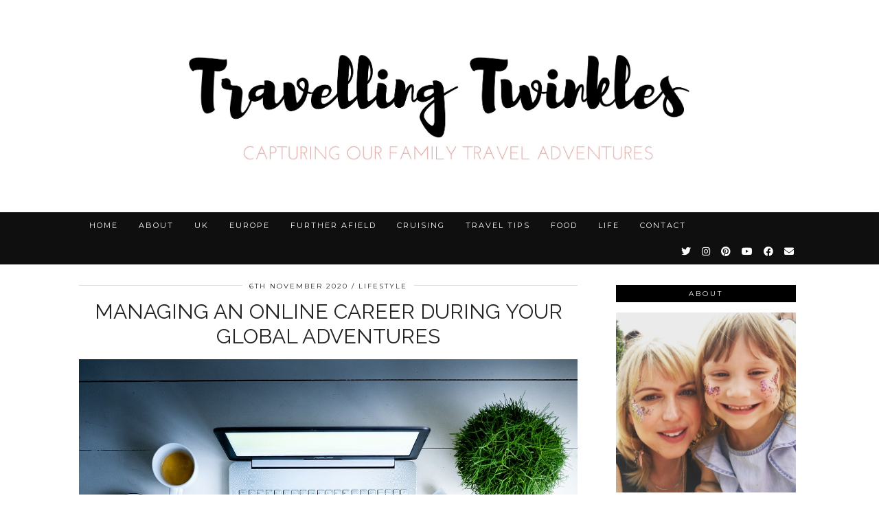

--- FILE ---
content_type: text/html; charset=UTF-8
request_url: https://www.twinklesandmore.co.uk/managing-an-online-career-during-your-global-adventures/
body_size: 18752
content:
<!DOCTYPE html>
<html lang="en-GB">
<head>
	<meta charset="UTF-8">
	<meta name="viewport" content="width=device-width, initial-scale=1, maximum-scale=5">	<meta name='robots' content='index, follow, max-image-preview:large, max-snippet:-1, max-video-preview:-1' />

	<!-- This site is optimized with the Yoast SEO plugin v20.4 - https://yoast.com/wordpress/plugins/seo/ -->
	<title>Managing an online career during your global adventures - Travelling Twinkles</title>
	<link rel="canonical" href="https://www.twinklesandmore.co.uk/managing-an-online-career-during-your-global-adventures/" />
	<meta property="og:locale" content="en_GB" />
	<meta property="og:type" content="article" />
	<meta property="og:title" content="Managing an online career during your global adventures - Travelling Twinkles" />
	<meta property="og:description" content="Whether you’re blogging, running an e-commerce website, or managing an online business of any other kind, you need to make sure that your work fits your lifestyle and vice versa. Out of everyone, travel lovers can have a lot more difficulty doing this. But difficult doesn’t mean impossible. Here are&hellip;" />
	<meta property="og:url" content="https://www.twinklesandmore.co.uk/managing-an-online-career-during-your-global-adventures/" />
	<meta property="og:site_name" content="Travelling Twinkles" />
	<meta property="article:publisher" content="http://facebook.com/twinklesandmore" />
	<meta property="article:published_time" content="2020-11-06T22:26:48+00:00" />
	<meta property="og:image" content="https://www.twinklesandmore.co.uk/wp-content/uploads/2020/05/computer-2982270_1280.jpg" />
	<meta property="og:image:width" content="1280" />
	<meta property="og:image:height" content="830" />
	<meta property="og:image:type" content="image/jpeg" />
	<meta name="author" content="jemma" />
	<meta name="twitter:card" content="summary_large_image" />
	<meta name="twitter:creator" content="@twinklesandmore" />
	<meta name="twitter:site" content="@twinklesandmore" />
	<meta name="twitter:label1" content="Written by" />
	<meta name="twitter:data1" content="jemma" />
	<meta name="twitter:label2" content="Estimated reading time" />
	<meta name="twitter:data2" content="3 minutes" />
	<script type="application/ld+json" class="yoast-schema-graph">{"@context":"https://schema.org","@graph":[{"@type":"WebPage","@id":"https://www.twinklesandmore.co.uk/managing-an-online-career-during-your-global-adventures/","url":"https://www.twinklesandmore.co.uk/managing-an-online-career-during-your-global-adventures/","name":"Managing an online career during your global adventures - Travelling Twinkles","isPartOf":{"@id":"https://www.twinklesandmore.co.uk/#website"},"primaryImageOfPage":{"@id":"https://www.twinklesandmore.co.uk/managing-an-online-career-during-your-global-adventures/#primaryimage"},"image":{"@id":"https://www.twinklesandmore.co.uk/managing-an-online-career-during-your-global-adventures/#primaryimage"},"thumbnailUrl":"https://www.twinklesandmore.co.uk/wp-content/uploads/2020/05/computer-2982270_1280.jpg","datePublished":"2020-11-06T22:26:48+00:00","dateModified":"2020-11-06T22:26:48+00:00","author":{"@id":"https://www.twinklesandmore.co.uk/#/schema/person/d55ce9b791a20e86e52fe6a205b58f14"},"breadcrumb":{"@id":"https://www.twinklesandmore.co.uk/managing-an-online-career-during-your-global-adventures/#breadcrumb"},"inLanguage":"en-GB","potentialAction":[{"@type":"ReadAction","target":["https://www.twinklesandmore.co.uk/managing-an-online-career-during-your-global-adventures/"]}]},{"@type":"ImageObject","inLanguage":"en-GB","@id":"https://www.twinklesandmore.co.uk/managing-an-online-career-during-your-global-adventures/#primaryimage","url":"https://www.twinklesandmore.co.uk/wp-content/uploads/2020/05/computer-2982270_1280.jpg","contentUrl":"https://www.twinklesandmore.co.uk/wp-content/uploads/2020/05/computer-2982270_1280.jpg","width":1280,"height":830},{"@type":"BreadcrumbList","@id":"https://www.twinklesandmore.co.uk/managing-an-online-career-during-your-global-adventures/#breadcrumb","itemListElement":[{"@type":"ListItem","position":1,"name":"Home","item":"https://www.twinklesandmore.co.uk/"},{"@type":"ListItem","position":2,"name":"Managing an online career during your global adventures"}]},{"@type":"WebSite","@id":"https://www.twinklesandmore.co.uk/#website","url":"https://www.twinklesandmore.co.uk/","name":"Travelling Twinkles","description":"Capturing our family travel adventures","potentialAction":[{"@type":"SearchAction","target":{"@type":"EntryPoint","urlTemplate":"https://www.twinklesandmore.co.uk/?s={search_term_string}"},"query-input":"required name=search_term_string"}],"inLanguage":"en-GB"},{"@type":"Person","@id":"https://www.twinklesandmore.co.uk/#/schema/person/d55ce9b791a20e86e52fe6a205b58f14","name":"jemma","image":{"@type":"ImageObject","inLanguage":"en-GB","@id":"https://www.twinklesandmore.co.uk/#/schema/person/image/","url":"https://secure.gravatar.com/avatar/09cb6cf6d8b3baf29327b205a12202ec?s=96&r=g","contentUrl":"https://secure.gravatar.com/avatar/09cb6cf6d8b3baf29327b205a12202ec?s=96&r=g","caption":"jemma"},"url":"https://www.twinklesandmore.co.uk/author/jemma/"}]}</script>
	<!-- / Yoast SEO plugin. -->


<link rel='dns-prefetch' href='//www.twinklesandmore.co.uk' />
<link rel='dns-prefetch' href='//cdnjs.cloudflare.com' />
<link rel='dns-prefetch' href='//pipdigz.co.uk' />
<link rel='dns-prefetch' href='//fonts.googleapis.com' />
<link rel="alternate" type="application/rss+xml" title="Travelling Twinkles &raquo; Feed" href="https://www.twinklesandmore.co.uk/feed/" />
<link rel="alternate" type="application/rss+xml" title="Travelling Twinkles &raquo; Comments Feed" href="https://www.twinklesandmore.co.uk/comments/feed/" />
<link rel="alternate" type="application/rss+xml" title="Travelling Twinkles &raquo; Managing an online career during your global adventures Comments Feed" href="https://www.twinklesandmore.co.uk/managing-an-online-career-during-your-global-adventures/feed/" />
		<!-- This site uses the Google Analytics by ExactMetrics plugin v7.14.1 - Using Analytics tracking - https://www.exactmetrics.com/ -->
							<script src="//www.googletagmanager.com/gtag/js?id=UA-56471005-1"  data-cfasync="false" data-wpfc-render="false" async></script>
			<script data-cfasync="false" data-wpfc-render="false">
				var em_version = '7.14.1';
				var em_track_user = true;
				var em_no_track_reason = '';
				
								var disableStrs = [
															'ga-disable-UA-56471005-1',
									];

				/* Function to detect opted out users */
				function __gtagTrackerIsOptedOut() {
					for (var index = 0; index < disableStrs.length; index++) {
						if (document.cookie.indexOf(disableStrs[index] + '=true') > -1) {
							return true;
						}
					}

					return false;
				}

				/* Disable tracking if the opt-out cookie exists. */
				if (__gtagTrackerIsOptedOut()) {
					for (var index = 0; index < disableStrs.length; index++) {
						window[disableStrs[index]] = true;
					}
				}

				/* Opt-out function */
				function __gtagTrackerOptout() {
					for (var index = 0; index < disableStrs.length; index++) {
						document.cookie = disableStrs[index] + '=true; expires=Thu, 31 Dec 2099 23:59:59 UTC; path=/';
						window[disableStrs[index]] = true;
					}
				}

				if ('undefined' === typeof gaOptout) {
					function gaOptout() {
						__gtagTrackerOptout();
					}
				}
								window.dataLayer = window.dataLayer || [];

				window.ExactMetricsDualTracker = {
					helpers: {},
					trackers: {},
				};
				if (em_track_user) {
					function __gtagDataLayer() {
						dataLayer.push(arguments);
					}

					function __gtagTracker(type, name, parameters) {
						if (!parameters) {
							parameters = {};
						}

						if (parameters.send_to) {
							__gtagDataLayer.apply(null, arguments);
							return;
						}

						if (type === 'event') {
							
														parameters.send_to = exactmetrics_frontend.ua;
							__gtagDataLayer(type, name, parameters);
													} else {
							__gtagDataLayer.apply(null, arguments);
						}
					}

					__gtagTracker('js', new Date());
					__gtagTracker('set', {
						'developer_id.dNDMyYj': true,
											});
															__gtagTracker('config', 'UA-56471005-1', {"forceSSL":"true"} );
										window.gtag = __gtagTracker;										(function () {
						/* https://developers.google.com/analytics/devguides/collection/analyticsjs/ */
						/* ga and __gaTracker compatibility shim. */
						var noopfn = function () {
							return null;
						};
						var newtracker = function () {
							return new Tracker();
						};
						var Tracker = function () {
							return null;
						};
						var p = Tracker.prototype;
						p.get = noopfn;
						p.set = noopfn;
						p.send = function () {
							var args = Array.prototype.slice.call(arguments);
							args.unshift('send');
							__gaTracker.apply(null, args);
						};
						var __gaTracker = function () {
							var len = arguments.length;
							if (len === 0) {
								return;
							}
							var f = arguments[len - 1];
							if (typeof f !== 'object' || f === null || typeof f.hitCallback !== 'function') {
								if ('send' === arguments[0]) {
									var hitConverted, hitObject = false, action;
									if ('event' === arguments[1]) {
										if ('undefined' !== typeof arguments[3]) {
											hitObject = {
												'eventAction': arguments[3],
												'eventCategory': arguments[2],
												'eventLabel': arguments[4],
												'value': arguments[5] ? arguments[5] : 1,
											}
										}
									}
									if ('pageview' === arguments[1]) {
										if ('undefined' !== typeof arguments[2]) {
											hitObject = {
												'eventAction': 'page_view',
												'page_path': arguments[2],
											}
										}
									}
									if (typeof arguments[2] === 'object') {
										hitObject = arguments[2];
									}
									if (typeof arguments[5] === 'object') {
										Object.assign(hitObject, arguments[5]);
									}
									if ('undefined' !== typeof arguments[1].hitType) {
										hitObject = arguments[1];
										if ('pageview' === hitObject.hitType) {
											hitObject.eventAction = 'page_view';
										}
									}
									if (hitObject) {
										action = 'timing' === arguments[1].hitType ? 'timing_complete' : hitObject.eventAction;
										hitConverted = mapArgs(hitObject);
										__gtagTracker('event', action, hitConverted);
									}
								}
								return;
							}

							function mapArgs(args) {
								var arg, hit = {};
								var gaMap = {
									'eventCategory': 'event_category',
									'eventAction': 'event_action',
									'eventLabel': 'event_label',
									'eventValue': 'event_value',
									'nonInteraction': 'non_interaction',
									'timingCategory': 'event_category',
									'timingVar': 'name',
									'timingValue': 'value',
									'timingLabel': 'event_label',
									'page': 'page_path',
									'location': 'page_location',
									'title': 'page_title',
								};
								for (arg in args) {
																		if (!(!args.hasOwnProperty(arg) || !gaMap.hasOwnProperty(arg))) {
										hit[gaMap[arg]] = args[arg];
									} else {
										hit[arg] = args[arg];
									}
								}
								return hit;
							}

							try {
								f.hitCallback();
							} catch (ex) {
							}
						};
						__gaTracker.create = newtracker;
						__gaTracker.getByName = newtracker;
						__gaTracker.getAll = function () {
							return [];
						};
						__gaTracker.remove = noopfn;
						__gaTracker.loaded = true;
						window['__gaTracker'] = __gaTracker;
					})();
									} else {
										console.log("");
					(function () {
						function __gtagTracker() {
							return null;
						}

						window['__gtagTracker'] = __gtagTracker;
						window['gtag'] = __gtagTracker;
					})();
									}
			</script>
				<!-- / Google Analytics by ExactMetrics -->
		<link rel='stylesheet' id='wp-block-library-css' href='https://www.twinklesandmore.co.uk/wp-includes/css/dist/block-library/style.min.css?ver=6.2' media='all' />
<link rel='stylesheet' id='classic-theme-styles-css' href='https://www.twinklesandmore.co.uk/wp-includes/css/classic-themes.min.css?ver=6.2' media='all' />
<style id='global-styles-inline-css'>
body{--wp--preset--color--black: #000000;--wp--preset--color--cyan-bluish-gray: #abb8c3;--wp--preset--color--white: #ffffff;--wp--preset--color--pale-pink: #f78da7;--wp--preset--color--vivid-red: #cf2e2e;--wp--preset--color--luminous-vivid-orange: #ff6900;--wp--preset--color--luminous-vivid-amber: #fcb900;--wp--preset--color--light-green-cyan: #7bdcb5;--wp--preset--color--vivid-green-cyan: #00d084;--wp--preset--color--pale-cyan-blue: #8ed1fc;--wp--preset--color--vivid-cyan-blue: #0693e3;--wp--preset--color--vivid-purple: #9b51e0;--wp--preset--gradient--vivid-cyan-blue-to-vivid-purple: linear-gradient(135deg,rgba(6,147,227,1) 0%,rgb(155,81,224) 100%);--wp--preset--gradient--light-green-cyan-to-vivid-green-cyan: linear-gradient(135deg,rgb(122,220,180) 0%,rgb(0,208,130) 100%);--wp--preset--gradient--luminous-vivid-amber-to-luminous-vivid-orange: linear-gradient(135deg,rgba(252,185,0,1) 0%,rgba(255,105,0,1) 100%);--wp--preset--gradient--luminous-vivid-orange-to-vivid-red: linear-gradient(135deg,rgba(255,105,0,1) 0%,rgb(207,46,46) 100%);--wp--preset--gradient--very-light-gray-to-cyan-bluish-gray: linear-gradient(135deg,rgb(238,238,238) 0%,rgb(169,184,195) 100%);--wp--preset--gradient--cool-to-warm-spectrum: linear-gradient(135deg,rgb(74,234,220) 0%,rgb(151,120,209) 20%,rgb(207,42,186) 40%,rgb(238,44,130) 60%,rgb(251,105,98) 80%,rgb(254,248,76) 100%);--wp--preset--gradient--blush-light-purple: linear-gradient(135deg,rgb(255,206,236) 0%,rgb(152,150,240) 100%);--wp--preset--gradient--blush-bordeaux: linear-gradient(135deg,rgb(254,205,165) 0%,rgb(254,45,45) 50%,rgb(107,0,62) 100%);--wp--preset--gradient--luminous-dusk: linear-gradient(135deg,rgb(255,203,112) 0%,rgb(199,81,192) 50%,rgb(65,88,208) 100%);--wp--preset--gradient--pale-ocean: linear-gradient(135deg,rgb(255,245,203) 0%,rgb(182,227,212) 50%,rgb(51,167,181) 100%);--wp--preset--gradient--electric-grass: linear-gradient(135deg,rgb(202,248,128) 0%,rgb(113,206,126) 100%);--wp--preset--gradient--midnight: linear-gradient(135deg,rgb(2,3,129) 0%,rgb(40,116,252) 100%);--wp--preset--duotone--dark-grayscale: url('#wp-duotone-dark-grayscale');--wp--preset--duotone--grayscale: url('#wp-duotone-grayscale');--wp--preset--duotone--purple-yellow: url('#wp-duotone-purple-yellow');--wp--preset--duotone--blue-red: url('#wp-duotone-blue-red');--wp--preset--duotone--midnight: url('#wp-duotone-midnight');--wp--preset--duotone--magenta-yellow: url('#wp-duotone-magenta-yellow');--wp--preset--duotone--purple-green: url('#wp-duotone-purple-green');--wp--preset--duotone--blue-orange: url('#wp-duotone-blue-orange');--wp--preset--font-size--small: 13px;--wp--preset--font-size--medium: 20px;--wp--preset--font-size--large: 36px;--wp--preset--font-size--x-large: 42px;--wp--preset--spacing--20: 0.44rem;--wp--preset--spacing--30: 0.67rem;--wp--preset--spacing--40: 1rem;--wp--preset--spacing--50: 1.5rem;--wp--preset--spacing--60: 2.25rem;--wp--preset--spacing--70: 3.38rem;--wp--preset--spacing--80: 5.06rem;--wp--preset--shadow--natural: 6px 6px 9px rgba(0, 0, 0, 0.2);--wp--preset--shadow--deep: 12px 12px 50px rgba(0, 0, 0, 0.4);--wp--preset--shadow--sharp: 6px 6px 0px rgba(0, 0, 0, 0.2);--wp--preset--shadow--outlined: 6px 6px 0px -3px rgba(255, 255, 255, 1), 6px 6px rgba(0, 0, 0, 1);--wp--preset--shadow--crisp: 6px 6px 0px rgba(0, 0, 0, 1);}:where(.is-layout-flex){gap: 0.5em;}body .is-layout-flow > .alignleft{float: left;margin-inline-start: 0;margin-inline-end: 2em;}body .is-layout-flow > .alignright{float: right;margin-inline-start: 2em;margin-inline-end: 0;}body .is-layout-flow > .aligncenter{margin-left: auto !important;margin-right: auto !important;}body .is-layout-constrained > .alignleft{float: left;margin-inline-start: 0;margin-inline-end: 2em;}body .is-layout-constrained > .alignright{float: right;margin-inline-start: 2em;margin-inline-end: 0;}body .is-layout-constrained > .aligncenter{margin-left: auto !important;margin-right: auto !important;}body .is-layout-constrained > :where(:not(.alignleft):not(.alignright):not(.alignfull)){max-width: var(--wp--style--global--content-size);margin-left: auto !important;margin-right: auto !important;}body .is-layout-constrained > .alignwide{max-width: var(--wp--style--global--wide-size);}body .is-layout-flex{display: flex;}body .is-layout-flex{flex-wrap: wrap;align-items: center;}body .is-layout-flex > *{margin: 0;}:where(.wp-block-columns.is-layout-flex){gap: 2em;}.has-black-color{color: var(--wp--preset--color--black) !important;}.has-cyan-bluish-gray-color{color: var(--wp--preset--color--cyan-bluish-gray) !important;}.has-white-color{color: var(--wp--preset--color--white) !important;}.has-pale-pink-color{color: var(--wp--preset--color--pale-pink) !important;}.has-vivid-red-color{color: var(--wp--preset--color--vivid-red) !important;}.has-luminous-vivid-orange-color{color: var(--wp--preset--color--luminous-vivid-orange) !important;}.has-luminous-vivid-amber-color{color: var(--wp--preset--color--luminous-vivid-amber) !important;}.has-light-green-cyan-color{color: var(--wp--preset--color--light-green-cyan) !important;}.has-vivid-green-cyan-color{color: var(--wp--preset--color--vivid-green-cyan) !important;}.has-pale-cyan-blue-color{color: var(--wp--preset--color--pale-cyan-blue) !important;}.has-vivid-cyan-blue-color{color: var(--wp--preset--color--vivid-cyan-blue) !important;}.has-vivid-purple-color{color: var(--wp--preset--color--vivid-purple) !important;}.has-black-background-color{background-color: var(--wp--preset--color--black) !important;}.has-cyan-bluish-gray-background-color{background-color: var(--wp--preset--color--cyan-bluish-gray) !important;}.has-white-background-color{background-color: var(--wp--preset--color--white) !important;}.has-pale-pink-background-color{background-color: var(--wp--preset--color--pale-pink) !important;}.has-vivid-red-background-color{background-color: var(--wp--preset--color--vivid-red) !important;}.has-luminous-vivid-orange-background-color{background-color: var(--wp--preset--color--luminous-vivid-orange) !important;}.has-luminous-vivid-amber-background-color{background-color: var(--wp--preset--color--luminous-vivid-amber) !important;}.has-light-green-cyan-background-color{background-color: var(--wp--preset--color--light-green-cyan) !important;}.has-vivid-green-cyan-background-color{background-color: var(--wp--preset--color--vivid-green-cyan) !important;}.has-pale-cyan-blue-background-color{background-color: var(--wp--preset--color--pale-cyan-blue) !important;}.has-vivid-cyan-blue-background-color{background-color: var(--wp--preset--color--vivid-cyan-blue) !important;}.has-vivid-purple-background-color{background-color: var(--wp--preset--color--vivid-purple) !important;}.has-black-border-color{border-color: var(--wp--preset--color--black) !important;}.has-cyan-bluish-gray-border-color{border-color: var(--wp--preset--color--cyan-bluish-gray) !important;}.has-white-border-color{border-color: var(--wp--preset--color--white) !important;}.has-pale-pink-border-color{border-color: var(--wp--preset--color--pale-pink) !important;}.has-vivid-red-border-color{border-color: var(--wp--preset--color--vivid-red) !important;}.has-luminous-vivid-orange-border-color{border-color: var(--wp--preset--color--luminous-vivid-orange) !important;}.has-luminous-vivid-amber-border-color{border-color: var(--wp--preset--color--luminous-vivid-amber) !important;}.has-light-green-cyan-border-color{border-color: var(--wp--preset--color--light-green-cyan) !important;}.has-vivid-green-cyan-border-color{border-color: var(--wp--preset--color--vivid-green-cyan) !important;}.has-pale-cyan-blue-border-color{border-color: var(--wp--preset--color--pale-cyan-blue) !important;}.has-vivid-cyan-blue-border-color{border-color: var(--wp--preset--color--vivid-cyan-blue) !important;}.has-vivid-purple-border-color{border-color: var(--wp--preset--color--vivid-purple) !important;}.has-vivid-cyan-blue-to-vivid-purple-gradient-background{background: var(--wp--preset--gradient--vivid-cyan-blue-to-vivid-purple) !important;}.has-light-green-cyan-to-vivid-green-cyan-gradient-background{background: var(--wp--preset--gradient--light-green-cyan-to-vivid-green-cyan) !important;}.has-luminous-vivid-amber-to-luminous-vivid-orange-gradient-background{background: var(--wp--preset--gradient--luminous-vivid-amber-to-luminous-vivid-orange) !important;}.has-luminous-vivid-orange-to-vivid-red-gradient-background{background: var(--wp--preset--gradient--luminous-vivid-orange-to-vivid-red) !important;}.has-very-light-gray-to-cyan-bluish-gray-gradient-background{background: var(--wp--preset--gradient--very-light-gray-to-cyan-bluish-gray) !important;}.has-cool-to-warm-spectrum-gradient-background{background: var(--wp--preset--gradient--cool-to-warm-spectrum) !important;}.has-blush-light-purple-gradient-background{background: var(--wp--preset--gradient--blush-light-purple) !important;}.has-blush-bordeaux-gradient-background{background: var(--wp--preset--gradient--blush-bordeaux) !important;}.has-luminous-dusk-gradient-background{background: var(--wp--preset--gradient--luminous-dusk) !important;}.has-pale-ocean-gradient-background{background: var(--wp--preset--gradient--pale-ocean) !important;}.has-electric-grass-gradient-background{background: var(--wp--preset--gradient--electric-grass) !important;}.has-midnight-gradient-background{background: var(--wp--preset--gradient--midnight) !important;}.has-small-font-size{font-size: var(--wp--preset--font-size--small) !important;}.has-medium-font-size{font-size: var(--wp--preset--font-size--medium) !important;}.has-large-font-size{font-size: var(--wp--preset--font-size--large) !important;}.has-x-large-font-size{font-size: var(--wp--preset--font-size--x-large) !important;}
.wp-block-navigation a:where(:not(.wp-element-button)){color: inherit;}
:where(.wp-block-columns.is-layout-flex){gap: 2em;}
.wp-block-pullquote{font-size: 1.5em;line-height: 1.6;}
</style>
<link rel='stylesheet' id='p3-core-responsive-css' href='https://pipdigz.co.uk/p3/css/core_resp.css' media='all' />
<link rel='stylesheet' id='pipdig-style-css' href='https://www.twinklesandmore.co.uk/wp-content/themes/pipdig-equinox/style.css?ver=1641934195' media='all' />
<link rel='stylesheet' id='pipdig-responsive-css' href='https://www.twinklesandmore.co.uk/wp-content/themes/pipdig-equinox/css/responsive.css?ver=1641934195' media='all' />
<link rel='stylesheet' id='pipdig-fonts-css' href='https://fonts.googleapis.com/css?family=Montserrat|Raleway:400,400i,700,700i|EB+Garamond:400,400i,700,700i' media='all' />
<link rel='stylesheet' id='pipdig-josefin-sans-css' href='https://pipdigz.co.uk/fonts/josefin_sans/style.css' media='all' />
<link rel='stylesheet' id='commentluv_style-css' href='https://www.twinklesandmore.co.uk/wp-content/plugins/commentluv/css/commentluv.css?ver=6.2' media='all' />
<script src='https://www.twinklesandmore.co.uk/wp-includes/js/jquery/jquery.min.js?ver=3.6.3' id='jquery-core-js'></script>
<script src='https://www.twinklesandmore.co.uk/wp-includes/js/jquery/jquery-migrate.min.js?ver=3.4.0' id='jquery-migrate-js'></script>
<script id='commentluv_script-js-extra'>
var cl_settings = {"name":"author","url":"url","comment":"comment","email":"email","infopanel":"on","default_on":"on","default_on_admin":"on","cl_version":"3.0.4","images":"https:\/\/www.twinklesandmore.co.uk\/wp-content\/plugins\/commentluv\/images\/","api_url":"https:\/\/www.twinklesandmore.co.uk\/wp-admin\/admin-ajax.php","api_url_alt":"https:\/\/www.twinklesandmore.co.uk\/wp-admin\/admin-ajax.php","_fetch":"03e4df2415","_info":"c1fb54771d","infoback":"white","infotext":"black","template_insert":"","logged_in":"","refer":"https:\/\/www.twinklesandmore.co.uk\/managing-an-online-career-during-your-global-adventures\/","no_url_message":"Please enter a URL and then click the CommentLuv checkbox if you want to add your last blog post","no_http_message":"Please use http:\/\/ in front of your url","no_url_logged_in_message":"You need to visit your profile in the dashboard and update your details with your site URL","no_info_message":"No info was available or an error occured"};
</script>
<script src='https://www.twinklesandmore.co.uk/wp-content/plugins/commentluv/js/commentluv.js?ver=3.0.4' id='commentluv_script-js'></script>
<script src='https://www.twinklesandmore.co.uk/wp-content/plugins/google-analytics-dashboard-for-wp/assets/js/frontend-gtag.min.js?ver=7.14.1' id='exactmetrics-frontend-script-js'></script>
<script data-cfasync="false" data-wpfc-render="false" id='exactmetrics-frontend-script-js-extra'>var exactmetrics_frontend = {"js_events_tracking":"true","download_extensions":"zip,mp3,mpeg,pdf,docx,pptx,xlsx,rar","inbound_paths":"[{\"path\":\"\\\/go\\\/\",\"label\":\"affiliate\"},{\"path\":\"\\\/recommend\\\/\",\"label\":\"affiliate\"}]","home_url":"https:\/\/www.twinklesandmore.co.uk","hash_tracking":"false","ua":"UA-56471005-1","v4_id":""};</script>
<script src='https://cdnjs.cloudflare.com/ajax/libs/ammaps/3.13.0/ammap.js' id='ammap-js'></script>
<script src='https://cdnjs.cloudflare.com/ajax/libs/ammaps/3.13.0/maps/js/continentsLow.js' id='continentsLow-js'></script>
<link rel="https://api.w.org/" href="https://www.twinklesandmore.co.uk/wp-json/" /><link rel="alternate" type="application/json" href="https://www.twinklesandmore.co.uk/wp-json/wp/v2/posts/3057" /><link rel="EditURI" type="application/rsd+xml" title="RSD" href="https://www.twinklesandmore.co.uk/xmlrpc.php?rsd" />
<link rel="wlwmanifest" type="application/wlwmanifest+xml" href="https://www.twinklesandmore.co.uk/wp-includes/wlwmanifest.xml" />
<meta name="generator" content="WordPress 6.2" />
<link rel='shortlink' href='https://www.twinklesandmore.co.uk/?p=3057' />
<link rel="alternate" type="application/json+oembed" href="https://www.twinklesandmore.co.uk/wp-json/oembed/1.0/embed?url=https%3A%2F%2Fwww.twinklesandmore.co.uk%2Fmanaging-an-online-career-during-your-global-adventures%2F" />
<link rel="alternate" type="text/xml+oembed" href="https://www.twinklesandmore.co.uk/wp-json/oembed/1.0/embed?url=https%3A%2F%2Fwww.twinklesandmore.co.uk%2Fmanaging-an-online-career-during-your-global-adventures%2F&#038;format=xml" />
		<!--noptimize-->
		<style>
		.p3_instagram_post{width:16.666666666667%}
				@media only screen and (max-width: 719px) {
			.p3_instagram_post {
				width: 25%;
			}
		}
				</style>
		<!--/noptimize-->
		<!--noptimize--> <!-- Cust --> <style>.site-top,.menu-bar ul ul,.slicknav_menu {background:#000000}.menu-bar ul li a,.slicknav_brand,.slicknav_brand a,.slicknav_nav a,.slicknav_menu .slicknav_menutxt{color:#ffffff}.pipdig_navbar_search input::-webkit-input-placeholder {color:#ffffff}.pipdig_navbar_search input:-moz-placeholder {color:#ffffff}.pipdig_navbar_search input::-moz-placeholder {color:#ffffff}.pipdig_navbar_search input:-ms-input-placeholder {color:#ffffff}.menu-bar ul li a:hover,.menu-bar ul ul li > a:hover,.menu-bar ul ul li:hover > a{color:#ffffff}.entry-title a:hover{color:#e0badb}a, .entry-content a {color:#e0badb}a:hover{color:#e0badb}.widget-title{background:#000000}.widget-title{margin-bottom:15px;}.widget-title{color:#ffffff}.socialz a:hover, #p3_social_sidebar a:hover{color:#e0badb}.more-link, .read-more, .btn, button, input[type="button"], input[type="reset"], input[type="submit"], .site-main .paging-navigation .nav-next.homepage_central_nav a {background:#000000 !important;border:0}.site-footer,.social-footer-outer,.p3_instagram_footer_title_bar{background:#000000}.site-footer,.site-footer a,.site-footer a:hover,.social-footer,.social-footer a,.p3_instagram_footer_title_bar a, .p3_instagram_footer_title_bar a:hover, .p3_instagram_footer_title_bar a:focus, .p3_instagram_footer_title_bar a:visited{color:#ffffff}body {font-size:17px}.site-title {letter-spacing: 0; font-family: "Raleway"}body {font-family: "Trebuchet MS"}h1, h2, h3, h4, h5, h6, .p_post_titles_font, .entry-title, .page-title, .pipdig_p3_related_title a, .entry-content .pipdig_p3_related_posts h3, .pipdig_p3_related_posts h3, .p3_popular_posts_widget h4, .p3_popular_posts_widget h4, .slide-h2, .p_post_titles_font {letter-spacing: 0; font-family: "Raleway"}.entry-content h1, .entry-content h2, .entry-content h3, .entry-content h4, .entry-content h5, .entry-content h6 {letter-spacing: 0; font-family: "Raleway"}.site-top .menu-bar{text-align:left}.site-top .menu-bar ul li a{padding:0 15px}.site-top .menu-bar ul li ul a{padding:5px 15px;}.site-header .container{padding-top:0;padding-bottom:0;}.site-description{margin-bottom:20px}@media screen and (min-width: 770px) { .site-title img{padding-top:55px} }.site-title img{padding-bottom:65px}.site-title img{width:740px}</style> <!-- /Cust --> <!--/noptimize--><style type="text/css">.broken_link, a.broken_link {
	text-decoration: line-through;
}</style><link rel="icon" href="https://www.twinklesandmore.co.uk/wp-content/uploads/2018/07/cropped-IMG_4846-32x32.jpg" sizes="32x32" />
<link rel="icon" href="https://www.twinklesandmore.co.uk/wp-content/uploads/2018/07/cropped-IMG_4846-192x192.jpg" sizes="192x192" />
<link rel="apple-touch-icon" href="https://www.twinklesandmore.co.uk/wp-content/uploads/2018/07/cropped-IMG_4846-180x180.jpg" />
<meta name="msapplication-TileImage" content="https://www.twinklesandmore.co.uk/wp-content/uploads/2018/07/cropped-IMG_4846-270x270.jpg" />
	
	<!-- p3 width customizer START -->
	<style>
	.site-main .row > .col-xs-8 {
		width: 70%;
	}
	.site-main .row > .col-xs-pull-8 {
		right: 70%;
	}
	.site-main .row > .col-xs-push-8 {
		left: 70%;
	}
	.site-main .row > .col-xs-offset-8 {
		margin-left: 70%;
	}
		
	.site-main .row > .col-xs-4:not(.p3_featured_panel):not(.p3_featured_cat):not(.p_archive_item) {
		width: 30%;
	}
	.site-main .row > .col-xs-pull-4:not(.p3_featured_panel):not(.p3_featured_cat):not(.p_archive_item) {
		right: 30%;
	}
	.site-main .row > .col-xs-push-4:not(.p3_featured_panel):not(.p3_featured_cat):not(.p_archive_item) {
		left: 30%;
	}
	.site-main .row > .col-xs-offset-4:not(.p3_featured_panel):not(.p3_featured_cat):not(.p_archive_item) {
		margin-left: 30%;
	}
		
		
		
	@media (min-width: 768px) { 
		.site-main .row > .col-sm-8 {
			width: 70%;
		}
		.site-main .row > .col-sm-pull-8 {
			right: 70%;
		}
		.site-main .row > .col-sm-push-8 {
			left: 70%;
		}
		.site-main .row > .col-sm-offset-8 {
			margin-left: 70%;
		}
		
		.site-main .row > .col-sm-4:not(.p3_featured_panel):not(.p3_featured_cat):not(.p_archive_item) {
			width: 30%;
		}
		.site-main .row > .col-sm-pull-4:not(.p3_featured_panel):not(.p3_featured_cat):not(.p_archive_item) {
			right: 30%;
		}
		.site-main .row > .col-sm-push-4:not(.p3_featured_panel):not(.p3_featured_cat):not(.p_archive_item) {
			left: 30%;
		}
		.site-main .row > .col-sm-offset-4:not(.p3_featured_panel):not(.p3_featured_cat):not(.p_archive_item) {
			margin-left: 30%;
		}
	}
		
	@media (min-width: 992px) {
		.site-main .row > .col-md-8 {
			width: 70%;
		}
		.site-main .row > .col-md-pull-8 {
			right: 70%;
		}
		.site-main .row > .col-md-push-8 {
			left: 70%;
		}
		.site-main .row > .col-md-offset-8 {
			margin-left: 70%;
		}
		
		.site-main .row > .col-md-4:not(.p3_featured_panel):not(.p3_featured_cat):not(.p_archive_item) {
			width: 30%;
		}
		.site-main .row > .col-md-pull-4:not(.p3_featured_panel):not(.p3_featured_cat):not(.p_archive_item) {
			right: 30%;
		}
		.site-main .row > .col-md-push-4:not(.p3_featured_panel):not(.p3_featured_cat):not(.p_archive_item) {
			left: 30%;
		}
		.site-main .row > .col-md-offset-4:not(.p3_featured_panel):not(.p3_featured_cat):not(.p_archive_item) {
			margin-left: 30%;
		}
	}
		
	@media (min-width: 1200px) {
		.site-main .row > .col-lg-8 {
			width: 70%;
		}
		.site-main .row > .col-lg-pull-8 {
			right: 70%;
		}
		.site-main .row > .col-lg-push-8 {
			left: 70%;
		}
		.site-main .row > .col-lg-offset-8 {
			margin-left: 70%;
		}
		
		.site-main .row > .col-lg-4:not(.p3_featured_panel):not(.p3_featured_cat):not(.p_archive_item) {
			width: 30%;
		}
		.site-main .row > .col-lg-pull-4:not(.p3_featured_panel):not(.p3_featured_cat):not(.p_archive_item) {
			right: 30%;
		}
		.site-main .row > .col-lg-push-4:not(.p3_featured_panel):not(.p3_featured_cat):not(.p_archive_item) {
			left: 30%;
		}
		.site-main .row > .col-lg-offset-4:not(.p3_featured_panel):not(.p3_featured_cat):not(.p_archive_item) {
			margin-left: 30%;
		}
	}
	</style>
	<!-- p3 width customizer END -->
	
		</head>

<body data-rsssl=1 class="post-template-default single single-post postid-3057 single-format-standard pipdig_sidebar_active">

	
	<svg xmlns="http://www.w3.org/2000/svg" viewBox="0 0 0 0" width="0" height="0" focusable="false" role="none" style="visibility: hidden; position: absolute; left: -9999px; overflow: hidden;" ><defs><filter id="wp-duotone-dark-grayscale"><feColorMatrix color-interpolation-filters="sRGB" type="matrix" values=" .299 .587 .114 0 0 .299 .587 .114 0 0 .299 .587 .114 0 0 .299 .587 .114 0 0 " /><feComponentTransfer color-interpolation-filters="sRGB" ><feFuncR type="table" tableValues="0 0.49803921568627" /><feFuncG type="table" tableValues="0 0.49803921568627" /><feFuncB type="table" tableValues="0 0.49803921568627" /><feFuncA type="table" tableValues="1 1" /></feComponentTransfer><feComposite in2="SourceGraphic" operator="in" /></filter></defs></svg><svg xmlns="http://www.w3.org/2000/svg" viewBox="0 0 0 0" width="0" height="0" focusable="false" role="none" style="visibility: hidden; position: absolute; left: -9999px; overflow: hidden;" ><defs><filter id="wp-duotone-grayscale"><feColorMatrix color-interpolation-filters="sRGB" type="matrix" values=" .299 .587 .114 0 0 .299 .587 .114 0 0 .299 .587 .114 0 0 .299 .587 .114 0 0 " /><feComponentTransfer color-interpolation-filters="sRGB" ><feFuncR type="table" tableValues="0 1" /><feFuncG type="table" tableValues="0 1" /><feFuncB type="table" tableValues="0 1" /><feFuncA type="table" tableValues="1 1" /></feComponentTransfer><feComposite in2="SourceGraphic" operator="in" /></filter></defs></svg><svg xmlns="http://www.w3.org/2000/svg" viewBox="0 0 0 0" width="0" height="0" focusable="false" role="none" style="visibility: hidden; position: absolute; left: -9999px; overflow: hidden;" ><defs><filter id="wp-duotone-purple-yellow"><feColorMatrix color-interpolation-filters="sRGB" type="matrix" values=" .299 .587 .114 0 0 .299 .587 .114 0 0 .299 .587 .114 0 0 .299 .587 .114 0 0 " /><feComponentTransfer color-interpolation-filters="sRGB" ><feFuncR type="table" tableValues="0.54901960784314 0.98823529411765" /><feFuncG type="table" tableValues="0 1" /><feFuncB type="table" tableValues="0.71764705882353 0.25490196078431" /><feFuncA type="table" tableValues="1 1" /></feComponentTransfer><feComposite in2="SourceGraphic" operator="in" /></filter></defs></svg><svg xmlns="http://www.w3.org/2000/svg" viewBox="0 0 0 0" width="0" height="0" focusable="false" role="none" style="visibility: hidden; position: absolute; left: -9999px; overflow: hidden;" ><defs><filter id="wp-duotone-blue-red"><feColorMatrix color-interpolation-filters="sRGB" type="matrix" values=" .299 .587 .114 0 0 .299 .587 .114 0 0 .299 .587 .114 0 0 .299 .587 .114 0 0 " /><feComponentTransfer color-interpolation-filters="sRGB" ><feFuncR type="table" tableValues="0 1" /><feFuncG type="table" tableValues="0 0.27843137254902" /><feFuncB type="table" tableValues="0.5921568627451 0.27843137254902" /><feFuncA type="table" tableValues="1 1" /></feComponentTransfer><feComposite in2="SourceGraphic" operator="in" /></filter></defs></svg><svg xmlns="http://www.w3.org/2000/svg" viewBox="0 0 0 0" width="0" height="0" focusable="false" role="none" style="visibility: hidden; position: absolute; left: -9999px; overflow: hidden;" ><defs><filter id="wp-duotone-midnight"><feColorMatrix color-interpolation-filters="sRGB" type="matrix" values=" .299 .587 .114 0 0 .299 .587 .114 0 0 .299 .587 .114 0 0 .299 .587 .114 0 0 " /><feComponentTransfer color-interpolation-filters="sRGB" ><feFuncR type="table" tableValues="0 0" /><feFuncG type="table" tableValues="0 0.64705882352941" /><feFuncB type="table" tableValues="0 1" /><feFuncA type="table" tableValues="1 1" /></feComponentTransfer><feComposite in2="SourceGraphic" operator="in" /></filter></defs></svg><svg xmlns="http://www.w3.org/2000/svg" viewBox="0 0 0 0" width="0" height="0" focusable="false" role="none" style="visibility: hidden; position: absolute; left: -9999px; overflow: hidden;" ><defs><filter id="wp-duotone-magenta-yellow"><feColorMatrix color-interpolation-filters="sRGB" type="matrix" values=" .299 .587 .114 0 0 .299 .587 .114 0 0 .299 .587 .114 0 0 .299 .587 .114 0 0 " /><feComponentTransfer color-interpolation-filters="sRGB" ><feFuncR type="table" tableValues="0.78039215686275 1" /><feFuncG type="table" tableValues="0 0.94901960784314" /><feFuncB type="table" tableValues="0.35294117647059 0.47058823529412" /><feFuncA type="table" tableValues="1 1" /></feComponentTransfer><feComposite in2="SourceGraphic" operator="in" /></filter></defs></svg><svg xmlns="http://www.w3.org/2000/svg" viewBox="0 0 0 0" width="0" height="0" focusable="false" role="none" style="visibility: hidden; position: absolute; left: -9999px; overflow: hidden;" ><defs><filter id="wp-duotone-purple-green"><feColorMatrix color-interpolation-filters="sRGB" type="matrix" values=" .299 .587 .114 0 0 .299 .587 .114 0 0 .299 .587 .114 0 0 .299 .587 .114 0 0 " /><feComponentTransfer color-interpolation-filters="sRGB" ><feFuncR type="table" tableValues="0.65098039215686 0.40392156862745" /><feFuncG type="table" tableValues="0 1" /><feFuncB type="table" tableValues="0.44705882352941 0.4" /><feFuncA type="table" tableValues="1 1" /></feComponentTransfer><feComposite in2="SourceGraphic" operator="in" /></filter></defs></svg><svg xmlns="http://www.w3.org/2000/svg" viewBox="0 0 0 0" width="0" height="0" focusable="false" role="none" style="visibility: hidden; position: absolute; left: -9999px; overflow: hidden;" ><defs><filter id="wp-duotone-blue-orange"><feColorMatrix color-interpolation-filters="sRGB" type="matrix" values=" .299 .587 .114 0 0 .299 .587 .114 0 0 .299 .587 .114 0 0 .299 .587 .114 0 0 " /><feComponentTransfer color-interpolation-filters="sRGB" ><feFuncR type="table" tableValues="0.098039215686275 1" /><feFuncG type="table" tableValues="0 0.66274509803922" /><feFuncB type="table" tableValues="0.84705882352941 0.41960784313725" /><feFuncA type="table" tableValues="1 1" /></feComponentTransfer><feComposite in2="SourceGraphic" operator="in" /></filter></defs></svg>	
	<header class="site-header nopin">
		<div class="clearfix container">
			<div class="site-branding">
						<div class="site-title">
					<a href="https://www.twinklesandmore.co.uk/" title="Travelling Twinkles" rel="home">
						<img data-pin-nopin="true" src="//www.twinklesandmore.co.uk/wp-content/uploads/2018/10/Copy-of-Copy-of-Copy-of-Twinkles-and-more.png" alt="Travelling Twinkles" />
					</a>
				</div>
										</div>
		</div>
	</header><!-- .site-header -->

	<div class="site-top">
				<div class="clearfix container">
			<nav id="main_menu_under_header" class="site-menu">
				<div class="clearfix menu-bar"><ul id="menu-menu-1" class="menu"><li id="menu-item-916" class="menu-item menu-item-type-custom menu-item-object-custom menu-item-916"><a href="https://twinklesandmore.co.uk/">Home</a></li>
<li id="menu-item-917" class="menu-item menu-item-type-post_type menu-item-object-page menu-item-has-children menu-item-917"><a href="https://www.twinklesandmore.co.uk/about/">About</a>
<ul class="sub-menu">
	<li id="menu-item-920" class="menu-item menu-item-type-post_type menu-item-object-page menu-item-920"><a href="https://www.twinklesandmore.co.uk/work-with-us/">Hire me</a></li>
</ul>
</li>
<li id="menu-item-2173" class="menu-item menu-item-type-taxonomy menu-item-object-category menu-item-has-children menu-item-2173"><a href="https://www.twinklesandmore.co.uk/category/uk/">UK</a>
<ul class="sub-menu">
	<li id="menu-item-2168" class="menu-item menu-item-type-taxonomy menu-item-object-category menu-item-2168"><a href="https://www.twinklesandmore.co.uk/category/days-out/">Days out</a></li>
</ul>
</li>
<li id="menu-item-2169" class="menu-item menu-item-type-taxonomy menu-item-object-category menu-item-2169"><a href="https://www.twinklesandmore.co.uk/category/europe/">Europe</a></li>
<li id="menu-item-2170" class="menu-item menu-item-type-taxonomy menu-item-object-category menu-item-2170"><a href="https://www.twinklesandmore.co.uk/category/further-afield/">Further afield</a></li>
<li id="menu-item-2163" class="menu-item menu-item-type-taxonomy menu-item-object-category menu-item-2163"><a href="https://www.twinklesandmore.co.uk/category/cruising/">Cruising</a></li>
<li id="menu-item-2172" class="menu-item menu-item-type-taxonomy menu-item-object-category menu-item-2172"><a href="https://www.twinklesandmore.co.uk/category/tips-and-advice/">Travel tips</a></li>
<li id="menu-item-2171" class="menu-item menu-item-type-taxonomy menu-item-object-category menu-item-2171"><a href="https://www.twinklesandmore.co.uk/category/restaurants/">Food</a></li>
<li id="menu-item-1394" class="menu-item menu-item-type-taxonomy menu-item-object-category current-post-ancestor current-menu-parent current-post-parent menu-item-has-children menu-item-1394"><a href="https://www.twinklesandmore.co.uk/category/lifestyle/">Life</a>
<ul class="sub-menu">
	<li id="menu-item-2179" class="menu-item menu-item-type-taxonomy menu-item-object-category menu-item-2179"><a href="https://www.twinklesandmore.co.uk/category/parenting/">Parenting</a></li>
	<li id="menu-item-2178" class="menu-item menu-item-type-taxonomy menu-item-object-category current-post-ancestor current-menu-parent current-post-parent menu-item-2178"><a href="https://www.twinklesandmore.co.uk/category/lifestyle/">Lifestyle</a></li>
	<li id="menu-item-2181" class="menu-item menu-item-type-taxonomy menu-item-object-category menu-item-2181"><a href="https://www.twinklesandmore.co.uk/category/diet-and-fitness/">Diet &#038; fitness</a></li>
	<li id="menu-item-2176" class="menu-item menu-item-type-taxonomy menu-item-object-category menu-item-2176"><a href="https://www.twinklesandmore.co.uk/category/blogging/">Blogging</a></li>
	<li id="menu-item-2177" class="menu-item menu-item-type-taxonomy menu-item-object-category menu-item-2177"><a href="https://www.twinklesandmore.co.uk/category/interiors/">Interiors</a></li>
	<li id="menu-item-2180" class="menu-item menu-item-type-taxonomy menu-item-object-category menu-item-2180"><a href="https://www.twinklesandmore.co.uk/category/beauty/">Beauty</a></li>
	<li id="menu-item-2182" class="menu-item menu-item-type-taxonomy menu-item-object-category menu-item-2182"><a href="https://www.twinklesandmore.co.uk/category/fashion/">Fashion</a></li>
	<li id="menu-item-2183" class="menu-item menu-item-type-taxonomy menu-item-object-category menu-item-2183"><a href="https://www.twinklesandmore.co.uk/category/uncategorized/">Randoms</a></li>
</ul>
</li>
<li id="menu-item-918" class="menu-item menu-item-type-post_type menu-item-object-page menu-item-918"><a href="https://www.twinklesandmore.co.uk/contact-me/">Contact</a></li>
<li class="socialz top-socialz"><a href="https://twitter.com/twinklesandmore" target="_blank" rel="nofollow noopener" aria-label="Twitter" title="Twitter"><i class="pipdigicons pipdigicons_fab pipdigicons-twitter"></i></a><a href="https://instagram.com/travellingtwinkles" target="_blank" rel="nofollow noopener" aria-label="Instagram" title="Instagram"><i class="pipdigicons pipdigicons_fab pipdigicons-instagram"></i></a><a href="https://pinterest.com/twinklesandmore" target="_blank" rel="nofollow noopener" aria-label="Pinterest" title="Pinterest"><i class="pipdigicons pipdigicons_fab pipdigicons-pinterest"></i></a><a href="https://www.youtube.com/channel/UCtDCN4F2tNw1st9UcPNCTOg" target="_blank" rel="nofollow noopener" aria-label="YouTube" title="YouTube"><i class="pipdigicons pipdigicons_fab pipdigicons-youtube"></i></a><a href="https://facebook.com/travellingtwinkles" target="_blank" rel="nofollow noopener" aria-label="Facebook" title="Facebook"><i class="pipdigicons pipdigicons_fab pipdigicons-facebook"></i></a><a href="mailto:travellingtwinkles@gmail.com" target="_blank" rel="nofollow noopener" aria-label="Email" title="Email"><i class="pipdigicons pipdigicons-envelope"></i></a></li></ul></div>			</nav><!-- .site-menu -->
		</div>
					</div><!-- .site-top -->
	
	
	<div class="site-main">
	
		
				
			
				
				
		<div class="clearfix container">
		
						
			
	<div class="row">
	
		<div class="col-sm-8 content-area">

		
			<article id="post-3057" class="clearfix post-3057 post type-post status-publish format-standard has-post-thumbnail hentry category-lifestyle" itemprop="mainEntity">
   <header class="entry-header">
			<div class="entry-meta">
			<span class="date-bar-white-bg">
			
				<span class="vcard author show-author">
					<span class="fn">
						<a href="https://www.twinklesandmore.co.uk/author/jemma/" title="Posts by jemma" rel="author">jemma</a>					</span>
					<span class="show-author"></span>
				</span>
				
									<span class="entry-date updated">
						<time datetime="2020-11">6th November 2020</time>
					</span>
								
									<span class="main_cat"><a href="https://www.twinklesandmore.co.uk/category/lifestyle/">Lifestyle</a></span>
								
								
			</span>
		</div>
		<h1 class="entry-title p_post_titles_font">Managing an online career during your global adventures</h1>	</header><!-- .entry-header -->

	<div class="clearfix entry-content">

		<img src="https://www.twinklesandmore.co.uk/wp-content/uploads/2020/05/computer-2982270_1280.jpg" data-pin-description="Managing an online career during your global adventures" data-pin-url="https://www.twinklesandmore.co.uk/managing-an-online-career-during-your-global-adventures/" alt="Managing an online career during your global adventures" class="aligncenter" />		
			
		<p><span style="font-weight: 400;">Whether you’re blogging, running an e-commerce website, or managing an online business of any other kind, you need to make sure that your work fits your lifestyle and vice versa. Out of everyone, travel lovers can have a lot more difficulty doing this. But difficult doesn’t mean impossible. Here are a few ways to better manage your online career while still travelling the world.</span></p>
<p><b>Get to know your timezones</b></p>
<p><span style="font-weight: 400;">One of the biggest challenges, especially for those who travel especially far afield, is keeping in communication with other members of your team or your clients. If you’re running a globally available service you should already know this, but it’s important to always keep your timezones in mind. You don’t want to try calling a client at 6 am. Keep in mind the rules of </span><a href="https://remote.co/etiquette-rules-working-across-time-zones/" class="broken_link"><span style="font-weight: 400;">time zone etiquette</span></a><span style="font-weight: 400;">, including using the right tools to work out the time zones of your different contacts, setting an official timezone with open-office hours for people to be able to reach you, and getting a better idea of the schedules of any co-workers or partners.</span></p>
<p><b>Ensure you can be contacted</b></p>
<p><span style="font-weight: 400;">Aside from making sure that you have office hours during which you can be contacted from any time zone, you need to make the means of getting in touch with you as accessible as possible. There are going to be times that you cannot be reached on your travels, so you need to make sure that when you are available, your clients know it and get in touch as easily as possible. The </span><a href="https://www.click4assistance.co.uk/best-live-chat-software-for-business-use"><span style="font-weight: 400;">best live chat software reviewed</span></a><span style="font-weight: 400;"> can help you implement tools that make it easier for them to message you during office hours, for instance. </span></p>
<p><b>Get connected to the Cloud</b></p>
<p><span style="font-weight: 400;">People might suggest the Cloud as the premier solution for just about any business obstacle nowadays. However, when it comes to digital nomads, there’s no denying that Cloud storage makes it so much easier to </span><a href="https://www.twinklesandmore.co.uk/how-bloggers-can-better-manage-their-documents/"><span style="font-weight: 400;">manage and access your documents</span></a><span style="font-weight: 400;"> from anywhere. Similarly, Cloud software allows you to access all sorts of work functions and processes so long as you have the right access credentials, such as your username and your password, on hand.</span></p>
<p><b>Don’t be afraid to delegate</b></p>
<p><span style="font-weight: 400;">You’re not always going to be on hand to answer a call or to address query. With that in mind, you should take a look at the </span><a href="https://biz30.timedoctor.com/virtual-assistant-companies/"><span style="font-weight: 400;">reviews for the top virtual assistants</span></a><span style="font-weight: 400;"> who might be able ot help you better manage your workload. Not only can they take messages and address basic queries about the business, but they might be able to handle some parts of the workload that you can’t quite get to. It’s important to keep in mind what should and shouldn’t be delegated to make sure you’re not passing over nay any of your key duties, of course.</span></p>
<p><span style="font-weight: 400;">There’s no one-size-fits-all solution for ensuring that your lifestyle and your work-life can have a happy meeting in the middle. Hopefully, however, the tips above can at least get you thinking about solutions if not helping you find the right ones outright.</span></p>
		
						<div class="pipdig-post-sig socialz nopin">
										<h6>Follow:</h6>
				<a href="https://twitter.com/twinklesandmore" target="_blank" rel="nofollow noopener" aria-label="Twitter" title="Twitter"><i class="pipdigicons pipdigicons_fab pipdigicons-twitter"></i></a><a href="https://instagram.com/travellingtwinkles" target="_blank" rel="nofollow noopener" aria-label="Instagram" title="Instagram"><i class="pipdigicons pipdigicons_fab pipdigicons-instagram"></i></a><a href="https://pinterest.com/twinklesandmore" target="_blank" rel="nofollow noopener" aria-label="Pinterest" title="Pinterest"><i class="pipdigicons pipdigicons_fab pipdigicons-pinterest"></i></a><a href="https://www.youtube.com/channel/UCtDCN4F2tNw1st9UcPNCTOg" target="_blank" rel="nofollow noopener" aria-label="YouTube" title="YouTube"><i class="pipdigicons pipdigicons_fab pipdigicons-youtube"></i></a><a href="https://facebook.com/travellingtwinkles" target="_blank" rel="nofollow noopener" aria-label="Facebook" title="Facebook"><i class="pipdigicons pipdigicons_fab pipdigicons-facebook"></i></a><a href="mailto:travellingtwinkles@gmail.com" target="_blank" rel="nofollow noopener" aria-label="Email" title="Email"><i class="pipdigicons pipdigicons-envelope"></i></a>					</div>
						
				
		<div class="clearfix"></div><div class="pipdig_p3_related_posts nopin"><h3><span>You may also enjoy:</span></h3><ul><li><div class="p3_cover_me pipdig_p3_related_thumb " style="background-image:url(https://www.twinklesandmore.co.uk/wp-content/uploads/2020/01/heart-2925103_1280-800x533.jpg);"><a href="https://www.twinklesandmore.co.uk/practical-tips-to-help-you-improve-your-body-confidence/" title="Practical tips to help you improve your body confidence"><img src="[data-uri]" alt="Practical tips to help you improve your body confidence" class="p3_invisible skip-lazy nopin" data-pin-nopin="true"/></a></div><div class="pipdig_p3_related_content"><h4 class="pipdig_p3_related_title p_post_titles_font"><a href="https://www.twinklesandmore.co.uk/practical-tips-to-help-you-improve-your-body-confidence/" title="Practical tips to help you improve your body confidence">Practical tips to help you improve your &hellip;</a></h4></div></li><li><div class="p3_cover_me pipdig_p3_related_thumb " style="background-image:url(https://www.twinklesandmore.co.uk/wp-content/uploads/2020/03/IMG_20200317_173618-800x1067.jpg);"><a href="https://www.twinklesandmore.co.uk/taking-care-of-life-admin-no-one-talks-about/" title="Taking care of life admin no one talks about"><img src="[data-uri]" alt="Taking care of life admin no one talks about" class="p3_invisible skip-lazy nopin" data-pin-nopin="true"/></a></div><div class="pipdig_p3_related_content"><h4 class="pipdig_p3_related_title p_post_titles_font"><a href="https://www.twinklesandmore.co.uk/taking-care-of-life-admin-no-one-talks-about/" title="Taking care of life admin no one talks about">Taking care of life admin no one &hellip;</a></h4></div></li></ul></div><div class="clearfix"></div>		
	</div>

	<footer class="entry-meta entry-footer">
		
			<div class="addthis_toolbox"><span class="p3_share_title">  </span><a href="https://www.facebook.com/sharer.php?u=https://www.twinklesandmore.co.uk/managing-an-online-career-during-your-global-adventures/" target="_blank" rel="nofollow noopener" aria-label="Share on Facebook" title="Share on Facebook"><i class="pipdigicons pipdigicons_fab pipdigicons-facebook" aria-hidden="true"></i></a><a href="https://twitter.com/share?url=https://www.twinklesandmore.co.uk/managing-an-online-career-during-your-global-adventures/&#038;text=Managing+an+online+career+during+your+global+adventures&#038;via=twinklesandmore" target="_blank" rel="nofollow noopener" aria-label="Share on Twitter" title="Share on Twitter"><i class="pipdigicons pipdigicons_fab pipdigicons-twitter" aria-hidden="true"></i></a><a href="https://pinterest.com/pin/create/link/?url=https://www.twinklesandmore.co.uk/managing-an-online-career-during-your-global-adventures/&#038;media=https://www.twinklesandmore.co.uk/wp-content/uploads/2020/05/computer-2982270_1280.jpg&#038;description=Managing+an+online+career+during+your+global+adventures" target="_blank" rel="nofollow noopener" aria-label="Share on Pinterest" title="Share on Pinterest"><i class="pipdigicons pipdigicons_fab pipdigicons-pinterest" aria-hidden="true"></i></a></div>
							<span class="tags-links">
									</span>
						
								
							
		
	</footer>

<!-- #post-3057 --></article>
					<nav id="nav-below" class="clearfix post-navigation">
		
			<div class="nav-previous"><a href="https://www.twinklesandmore.co.uk/choosing-a-motorhome/" rel="prev"><span class="meta-nav"><i class="pipdigicons pipdigicons-chevron-left"></i> Previous Post</span> Choosing a motorhome</a></div>			<div class="nav-next"><a href="https://www.twinklesandmore.co.uk/how-to-make-your-home-a-happier-environment/" rel="next"><span class="meta-nav">Next Post <i class="pipdigicons pipdigicons-chevron-right"></i></span> How to make your home a happier environment</a></div>
		
		</nav><!-- #nav-below -->
		
			
<div id="comments" class="comments-area">

	
		<div id="respond" class="comment-respond">
		<h3 id="reply-title" class="comment-reply-title">Leave a Reply <small><a rel="nofollow" id="cancel-comment-reply-link" href="/managing-an-online-career-during-your-global-adventures/#respond" style="display:none;">Cancel reply</a></small></h3><form action="https://www.twinklesandmore.co.uk/wp-comments-post.php" method="post" id="commentform" class="comment-form" novalidate><p class="comment-notes"><span id="email-notes">Your email address will not be published.</span> <span class="required-field-message">Required fields are marked <span class="required">*</span></span></p><p class="comment-form-comment"><label for="comment">Comment <span class="required">*</span></label> <textarea id="comment" name="comment" cols="45" rows="8" maxlength="65525" required></textarea></p><p class="comment-form-author"><label for="author">Name <span class="required">*</span></label> <input id="author" name="author" type="text" value="" size="30" maxlength="245" autocomplete="name" required /></p>
<p class="comment-form-email"><label for="email">Email <span class="required">*</span></label> <input id="email" name="email" type="email" value="" size="30" maxlength="100" aria-describedby="email-notes" autocomplete="email" required /></p>
<p class="comment-form-url"><label for="url">Website</label> <input id="url" name="url" type="url" value="" size="30" maxlength="200" autocomplete="url" /></p>
<p class="form-submit"><input name="submit" type="submit" id="submit" class="submit" value="Post Comment" /> <input type='hidden' name='comment_post_ID' value='3057' id='comment_post_ID' />
<input type='hidden' name='comment_parent' id='comment_parent' value='0' />
</p><p style="display: none;"><input type="hidden" id="akismet_comment_nonce" name="akismet_comment_nonce" value="93dab42be0" /></p><input type="hidden" name="cl_post_title" id="cl_post_title"/><input type="hidden" name="cl_post_url" id="cl_post_url"/><input type="hidden" name="cl_prem" id="cl_prem"/><div id="commentluv"><div id="cl_messages"></div><input type="checkbox" id="doluv" name="doluv" checked="checked" /><span id="mylastpost"><a href="https://comluvplugin.com" target="_blank" title="CommentLuv is enabled"><img alt="CommentLuv badge" class="commentluv-badge commentluv-badge-default" src="https://www.twinklesandmore.co.uk/wp-content/plugins/commentluv/images/cl_bar_t18.png"/></a></span><span id="showmorespan"><img class="clarrow" id="showmore" src="https://www.twinklesandmore.co.uk/wp-content/plugins/commentluv/images/down-arrow.png" alt="Show more posts" title="Show more posts" style="display:none;"/></span></div><div id="lastposts" style="display:none;"></div><p style="display: none !important;"><label>&#916;<textarea name="ak_hp_textarea" cols="45" rows="8" maxlength="100"></textarea></label><input type="hidden" id="ak_js_1" name="ak_js" value="247"/><script>document.getElementById( "ak_js_1" ).setAttribute( "value", ( new Date() ).getTime() );</script></p></form>	</div><!-- #respond -->
	<p class="akismet_comment_form_privacy_notice">This site uses Akismet to reduce spam. <a href="https://akismet.com/privacy/" target="_blank" rel="nofollow noopener">Learn how your comment data is processed</a>.</p>
</div><!-- #comments -->
		
		</div><!-- .content-area -->

		
	<div class="col-sm-4 site-sidebar nopin" role="complementary">
		<aside id="pipdig_widget_profile-2" class="widget pipdig_widget_profile"><h3 class="widget-title"><span>About</span></h3><img src="https://www.twinklesandmore.co.uk/wp-content/uploads/2018/07/IMG_4846.jpg" alt=""  loading="lazy" data-pin-nopin="true" class="nopin" /><p>I'm Jemma, mum to Oscar and twins, Henry &amp; Heidi. We live in Nottingham, but we love to travel and share our family travel adventures, advice, tips and recommendations on our blog.</p>
</aside><aside id="pipdig_widget_social_icons-2" class="widget pipdig_widget_social_icons"><h3 class="widget-title"><span>Follow Me</span></h3><div class="socialz pipdig_socialz_2"><a href="https://twitter.com/twinklesandmore" target="_blank" rel="nofollow noopener" aria-label="twitter" title="twitter" class="pipdig_socialz_widget_twitter"><i class="pipdigicons pipdigicons_fab pipdigicons-twitter" aria-hidden="true"></i><br /><span>Twitter</span></a><a href="https://instagram.com/travellingtwinkles" target="_blank" rel="nofollow noopener" aria-label="instagram" title="instagram" class="pipdig_socialz_widget_instagram"><i class="pipdigicons pipdigicons_fab pipdigicons-instagram" aria-hidden="true"></i><br /><span>Instagram</span></a><a href="https://facebook.com/travellingtwinkles" target="_blank" rel="nofollow noopener" aria-label="facebook" title="facebook" class="pipdig_socialz_widget_facebook"><i class="pipdigicons pipdigicons_fab pipdigicons-facebook" aria-hidden="true"></i><br /><span>Facebook</span></a><a href="https://pinterest.com/twinklesandmore" target="_blank" rel="nofollow noopener" aria-label="pinterest" title="pinterest" class="pipdig_socialz_widget_pinterest"><i class="pipdigicons pipdigicons_fab pipdigicons-pinterest" aria-hidden="true"></i><br /><span>Pinterest</span></a><a href="https://www.youtube.com/channel/UCtDCN4F2tNw1st9UcPNCTOg" target="_blank" rel="nofollow noopener" aria-label="youtube" title="youtube" class="pipdig_socialz_widget_youtube"><i class="pipdigicons pipdigicons_fab pipdigicons-youtube" aria-hidden="true"></i><br /><span>YouTube</span></a><a href="mailto:travellingtxinkles@gmail.com" class="pipdig_socialz_widget_email"><i class="pipdigicons pipdigicons-envelope" aria-hidden="true" class="pipdig_socialz_widget_email"></i><br /><span>Email</span></a></div></aside><aside id="pipdig_widget_clw-2" class="widget pipdig_widget_clw">
				<!--noptimize-->
				<script>
					var map;

					AmCharts.ready(function() {
						var map;
						var targetSVG = "M9,0C4.029,0,0,4.029,0,9s4.029,9,9,9s9-4.029,9-9S13.971,0,9,0z M9,15.93 c-3.83,0-6.93-3.1-6.93-6.93S5.17,2.07,9,2.07s6.93,3.1,6.93,6.93S12.83,15.93,9,15.93 M12.5,9c0,1.933-1.567,3.5-3.5,3.5S5.5,10.933,5.5,9S7.067,5.5,9,5.5 S12.5,7.067,12.5,9z";
						
						map = new AmCharts.AmMap();
						map.tapToActivate = false;
						map.handDrawn = false;
						map.fontFamily = "Georgia";
						map.fontSize = 12;
						map.useObjectColorForBalloon = false;
						map.dragMap = false;
						map.color = "#ffffff";

						map.areasSettings = {
							autoZoom: false,
							rollOverOutlineColor: "#ffffff",
							selectedColor: "#000000",
							rollOverColor: "#000000",
							outlineAlpha: 1,
							outlineColor: "#ffffff",
							outlineThickness: 2,
							color: "#000000",
							balloonText: false,
						};

						map.dataProvider = {
							mapVar: AmCharts.maps.continentsLow,
								areas: [{
									"id": "africa", url: "",
								}, {
									"id": "asia", url: "",
								}, {
									"id": "australia", url: "",
								}, {
									"id": "europe", url: "",
								}, {
									"id": "north_america", url: "",
								}, {
									"id": "south_america", url: "",
								}],
								images: [
									{svgPath:targetSVG, color: "#ffffff", scale:.6, title:"Nottingham, UK", latitude:52.9548, longitude:1.1581, url: "",},
								]

							};
							var zoomControl = map.zoomControl;
							zoomControl.panControlEnabled = false;
							zoomControl.zoomControlEnabled = false;
							zoomControl.mouseEnabled = false;

							map.write("map_id_933283418");

						});
					</script>
					<div id="map_id_933283418" style="max-width: 300px; width: 100%; height: 170px; margin: 0 auto;"></div>
					<p>Nottingham, UK</p>
					<style scoped>#map_id_933283418 a{display:none!important}</style>
					<!--/noptimize-->
					</aside><aside id="categories-4" class="widget widget_categories"><h3 class="widget-title"><span>Categories</span></h3>
			<ul>
					<li class="cat-item cat-item-17"><a href="https://www.twinklesandmore.co.uk/category/beauty/">Beauty</a>
</li>
	<li class="cat-item cat-item-19"><a href="https://www.twinklesandmore.co.uk/category/blogging/">Blogging</a>
</li>
	<li class="cat-item cat-item-129"><a href="https://www.twinklesandmore.co.uk/category/cruising/">Cruising</a>
</li>
	<li class="cat-item cat-item-120"><a href="https://www.twinklesandmore.co.uk/category/days-out/">Days out</a>
</li>
	<li class="cat-item cat-item-81"><a href="https://www.twinklesandmore.co.uk/category/diet-and-fitness/">Diet &amp; fitness</a>
</li>
	<li class="cat-item cat-item-130"><a href="https://www.twinklesandmore.co.uk/category/europe/">Europe</a>
</li>
	<li class="cat-item cat-item-36"><a href="https://www.twinklesandmore.co.uk/category/fashion/">Fashion</a>
</li>
	<li class="cat-item cat-item-123"><a href="https://www.twinklesandmore.co.uk/category/further-afield/">Further afield</a>
</li>
	<li class="cat-item cat-item-22"><a href="https://www.twinklesandmore.co.uk/category/interiors/">Interiors</a>
</li>
	<li class="cat-item cat-item-18"><a href="https://www.twinklesandmore.co.uk/category/lifestyle/">Lifestyle</a>
</li>
	<li class="cat-item cat-item-140"><a href="https://www.twinklesandmore.co.uk/category/misc/">Misc</a>
</li>
	<li class="cat-item cat-item-15"><a href="https://www.twinklesandmore.co.uk/category/parenting/">Parenting</a>
</li>
	<li class="cat-item cat-item-119"><a href="https://www.twinklesandmore.co.uk/category/restaurants/">Restaurants</a>
</li>
	<li class="cat-item cat-item-20"><a href="https://www.twinklesandmore.co.uk/category/reviews/">Reviews</a>
</li>
	<li class="cat-item cat-item-136"><a href="https://www.twinklesandmore.co.uk/category/tips-and-advice/">Tips and advice</a>
</li>
	<li class="cat-item cat-item-16"><a href="https://www.twinklesandmore.co.uk/category/travel/">Travel &amp; Trips</a>
</li>
	<li class="cat-item cat-item-126"><a href="https://www.twinklesandmore.co.uk/category/uk/">UK</a>
</li>
	<li class="cat-item cat-item-1"><a href="https://www.twinklesandmore.co.uk/category/uncategorized/">Uncategorized</a>
</li>
			</ul>

			</aside><aside id="pipdig_widget_instagram-2" class="widget pipdig_widget_instagram"><h3 class="widget-title"><span>Instagram</span></h3></aside><aside id="pipdig_widget_pinterest-2" class="widget pipdig_widget_pinterest"><h3 class="widget-title"><span>My Pins</span></h3>				<div id="p3_pinterest_widget_872240266" class="p3_pinterest_widget">
				<style>
					#p3_pinterest_widget_872240266 .p3_pinterest_post {
						width: 50%;
						border: 2px solid #fff					}
				</style>
									<a href="https://pinterest.com/twinklesandmore" class="p3_pinterest_post " style="background-image:url(https://i.pinimg.com/236x/50/82/de/5082de3f0eddf2d0c655f777c96146af.jpg);" rel="nofollow noopener" target="_blank" aria-label="Pinterest">
						<img src="[data-uri]" class="p3_invisible skip-lazy" alt=""/>
					</a>
									<a href="https://www.gemmaetc.com/2024/04/prom-makeup-look-ideas.html" class="p3_pinterest_post " style="background-image:url(https://i.pinimg.com/236x/1e/0b/46/1e0b46bdbabbd425796308402567d07d.jpg);" rel="nofollow noopener" target="_blank" aria-label="Pinterest">
						<img src="[data-uri]" class="p3_invisible skip-lazy" alt=""/>
					</a>
									<a href="https://you-wedding.com/makeup/the-ultimate-guide-to-wedding-makeup-for-blue-eyes-26-ideas/" class="p3_pinterest_post " style="background-image:url(https://i.pinimg.com/236x/f8/2d/77/f82d778b52cff65d4b6d87d0e33bd348.jpg);" rel="nofollow noopener" target="_blank" aria-label="Pinterest">
						<img src="[data-uri]" class="p3_invisible skip-lazy" alt=""/>
					</a>
									<a href="https://pinterest.com/twinklesandmore" class="p3_pinterest_post " style="background-image:url(https://i.pinimg.com/236x/cf/88/b4/cf88b4f585ed51db2def091eb0c5d00f.jpg);" rel="nofollow noopener" target="_blank" aria-label="Pinterest">
						<img src="[data-uri]" class="p3_invisible skip-lazy" alt=""/>
					</a>
									<a href="https://www.youtube.com/watch?v=Jn1tjE8U_2c" class="p3_pinterest_post " style="background-image:url(https://i.pinimg.com/236x/6f/44/3e/6f443ee0d79c0f3dc9f9f4c20e0b4936.jpg);" rel="nofollow noopener" target="_blank" aria-label="Pinterest">
						<img src="[data-uri]" class="p3_invisible skip-lazy" alt=""/>
					</a>
									<a href="https://etsy.me/3FHqWO2" class="p3_pinterest_post " style="background-image:url(https://i.pinimg.com/236x/d3/dc/c3/d3dcc3ebf331a2b4b9c332deea16e07c.jpg);" rel="nofollow noopener" target="_blank" aria-label="Pinterest">
						<img src="[data-uri]" class="p3_invisible skip-lazy" alt=""/>
					</a>
								<div class="clearfix"></div>
				</div>
									<div class="clearfix"></div>
					<p style="margin: 10px 0"><a href="https://pinterest.com/twinklesandmore" target="_blank" rel="nofollow noopener" style="color: #000;"><i class="pipdigicons pipdigicons_fab pipdigicons-pinterest" style="font-size: 15px;"></i> Follow on Pinterest</a></p>
				</aside>	</div><!-- .site-sidebar -->
	

	</div>

		</div>
	</div><!-- .site-main -->
	
	
	<div class="hide-back-to-top"><div id="back-top"><a href="#top"><i class="pipdigicons pipdigicons-chevron-up"></i></a></div></div>
	
	<div id="p3_sticky_stop"></div>

		
	
<div class="site-extra" role="complementary">
	<div class="clearfix container">
		<div class="row">
						<div id="widget-area-2" class="col-sm-6 widget-area">
							<!-- #widget-area-2 --></div>
			
						<div id="widget-area-3" class="col-sm-6 widget-area">
							<!-- #widget-area-3 --></div>
			
			
					</div>
	</div>
<!-- .site-extra --></div>	
		
		
		
	<footer class="site-footer">
		<div class="clearfix container">
			<div class="row">
								<div class="col-sm-8 site-info">
											&copy; 2026 <a href="https://www.twinklesandmore.co.uk/">Travelling Twinkles</a>
														</div>
				
				<div class="col-sm-4 site-credit">
					<a href="https://www.pipdig.co" target="_blank">WordPress Theme by <span style="text-transform: lowercase;letter-spacing: 1px">pipdig</span></a>				</div>
			</div>
		</div>
	</footer>
	
<script src='https://cdnjs.cloudflare.com/ajax/libs/fitvids/1.2.0/jquery.fitvids.min.js' id='pipdig-fitvids-js'></script>
<script src='https://cdnjs.cloudflare.com/ajax/libs/bxslider/4.1.2/jquery.bxslider.min.js' id='pipdig-bx-js'></script>
<script src='https://cdnjs.cloudflare.com/ajax/libs/SlickNav/1.0.10/jquery.slicknav.min.js' id='pipdig-slicknav-js'></script>
<script src='https://www.twinklesandmore.co.uk/wp-content/themes/pipdig-equinox/scripts.js' id='pipdig-scripts-js'></script>
<script src='https://www.twinklesandmore.co.uk/wp-includes/js/comment-reply.min.js?ver=6.2' id='comment-reply-js'></script>
<script defer src='https://www.twinklesandmore.co.uk/wp-content/plugins/akismet/_inc/akismet-frontend.js?ver=1680623552' id='akismet-frontend-js'></script>
<script>
jQuery(document).ready(function($) {
	
	var combinedMenu = $('#main_menu_under_header .menu').clone();
	
		combinedMenu.slicknav({
		label: '<i class="pipdigicons pipdigicons-bars"></i>',
		duration: 450,
		brand: '<a href="https://twitter.com/twinklesandmore" target="_blank" rel="nofollow noopener" aria-label="Twitter" title="Twitter"><i class="pipdigicons pipdigicons_fab pipdigicons-twitter"></i></a><a href="https://instagram.com/travellingtwinkles" target="_blank" rel="nofollow noopener" aria-label="Instagram" title="Instagram"><i class="pipdigicons pipdigicons_fab pipdigicons-instagram"></i></a><a href="https://pinterest.com/twinklesandmore" target="_blank" rel="nofollow noopener" aria-label="Pinterest" title="Pinterest"><i class="pipdigicons pipdigicons_fab pipdigicons-pinterest"></i></a><a href="https://www.youtube.com/channel/UCtDCN4F2tNw1st9UcPNCTOg" target="_blank" rel="nofollow noopener" aria-label="YouTube" title="YouTube"><i class="pipdigicons pipdigicons_fab pipdigicons-youtube"></i></a><a href="https://facebook.com/travellingtwinkles" target="_blank" rel="nofollow noopener" aria-label="Facebook" title="Facebook"><i class="pipdigicons pipdigicons_fab pipdigicons-facebook"></i></a><a href="mailto:travellingtwinkles@gmail.com" target="_blank" rel="nofollow noopener" aria-label="Email" title="Email"><i class="pipdigicons pipdigicons-envelope"></i></a>',
		closedSymbol: '<i class="pipdigicons pipdigicons-chevron-right"></i>',
		openedSymbol: '<i class="pipdigicons pipdigicons-chevron-down"></i>',
		beforeOpen: function(){
			$('.slicknav_menu .slicknav_menutxt').html('<i class="pipdigicons pipdigicons_fas pipdigicons-times"></i>');
		},
		beforeClose: function(){
			$('.slicknav_menu .slicknav_menutxt').html('<i class="pipdigicons pipdigicons-bars"></i>');
		},
	});
		//close menu on lost focus.
	/*
    $('.slicknav_menu').focusout(function(event){
		combinedMenu.slicknav('close');
	});
	*/
	});
</script>	<!--noptimize-->
	<script>
	jQuery(document).ready(function($) {
		$(window).scroll(function() {
			if ($(window).scrollTop() + $(window).height() == $(document).height()) {
				$(".cc-window,.cookie-notice-container,.scrollbox-bottom-right,.widget_eu_cookie_law_widget,#cookie-law-bar,#cookie-law-info-bar,.cc_container,#catapult-cookie-bar,.mailmunch-scrollbox,#barritaloca,#upprev_box,#at4-whatsnext,#cookie-notice,.mailmunch-topbar,#cookieChoiceInfo, #eu-cookie-law,.sumome-scrollbox-popup,.tplis-cl-cookies,#eu-cookie,.pea_cook_wrapper,#milotree_box,#cookie-law-info-again,#jquery-cookie-law-script,.gdpr-privacy-bar,#moove_gdpr_cookie_info_bar,.pp-cookies-notice,.mc-modal").addClass('p3_hide_me');
			} else {
				$(".cc-window,.cookie-notice-container,.scrollbox-bottom-right,.widget_eu_cookie_law_widget,#cookie-law-bar,#cookie-law-info-bar,.cc_container,#catapult-cookie-bar,.mailmunch-scrollbox,#barritaloca,#upprev_box,#at4-whatsnext,#cookie-notice,.mailmunch-topbar,#cookieChoiceInfo, #eu-cookie-law,.sumome-scrollbox-popup,.tplis-cl-cookies,#eu-cookie,.pea_cook_wrapper,#milotree_box,#cookie-law-info-again,#jquery-cookie-law-script,.gdpr-privacy-bar,#moove_gdpr_cookie_info_bar,.pp-cookies-notice,.mc-modal").removeClass('p3_hide_me');
			}
		});
	});
	</script>
	<!--/noptimize-->
	<meta name="p3v" content="6.0.0 | Equinox (pipdig) | 3.8.0 | b3d4517080_13053_9e34ccbb_1770137167 | https://www.twinklesandmore.co.uk" />
		<link rel="stylesheet" href="https://pipdigz.co.uk/fonts/pipdigicons_2.css" media="none" onload="if(media!='all')media='all'">
	</body>
</html>